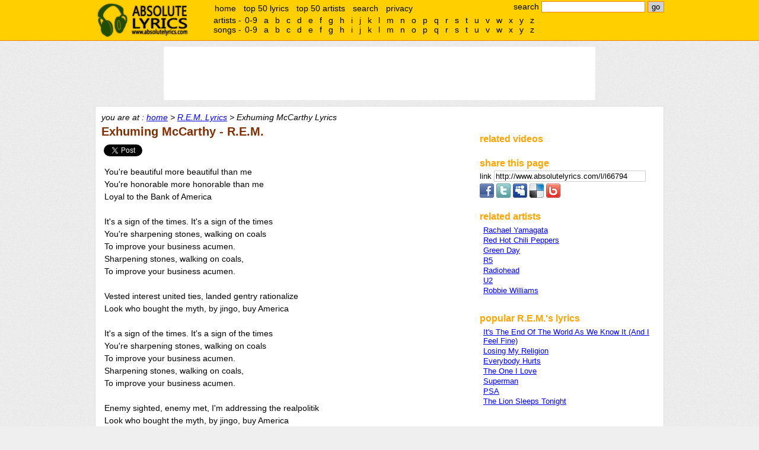

--- FILE ---
content_type: text/html; charset=utf-8
request_url: https://www.google.com/recaptcha/api2/aframe
body_size: 268
content:
<!DOCTYPE HTML><html><head><meta http-equiv="content-type" content="text/html; charset=UTF-8"></head><body><script nonce="KsPrdqUkqmRzaUS3VL1NgQ">/** Anti-fraud and anti-abuse applications only. See google.com/recaptcha */ try{var clients={'sodar':'https://pagead2.googlesyndication.com/pagead/sodar?'};window.addEventListener("message",function(a){try{if(a.source===window.parent){var b=JSON.parse(a.data);var c=clients[b['id']];if(c){var d=document.createElement('img');d.src=c+b['params']+'&rc='+(localStorage.getItem("rc::a")?sessionStorage.getItem("rc::b"):"");window.document.body.appendChild(d);sessionStorage.setItem("rc::e",parseInt(sessionStorage.getItem("rc::e")||0)+1);localStorage.setItem("rc::h",'1763490195161');}}}catch(b){}});window.parent.postMessage("_grecaptcha_ready", "*");}catch(b){}</script></body></html>

--- FILE ---
content_type: text/plain
request_url: https://www.google-analytics.com/j/collect?v=1&_v=j102&a=1571198360&t=pageview&_s=1&dl=http%3A%2F%2Fwww.absolutelyrics.com%2Flyrics%2Fview%2Fr.e.m.%2Fexhuming_mccarthy&ul=en-us%40posix&dt=Exhuming%20McCarthy%20Lyrics%20%3A%3A%20R.E.M.%20-%20Absolute%20Lyrics&sr=1280x720&vp=1280x720&_u=IEBAAEABAAAAACAAI~&jid=1888074845&gjid=1584152038&cid=409969804.1763490194&tid=UA-115691-1&_gid=161199224.1763490194&_r=1&_slc=1&z=2041728078
body_size: -287
content:
2,cG-K29QKG3131